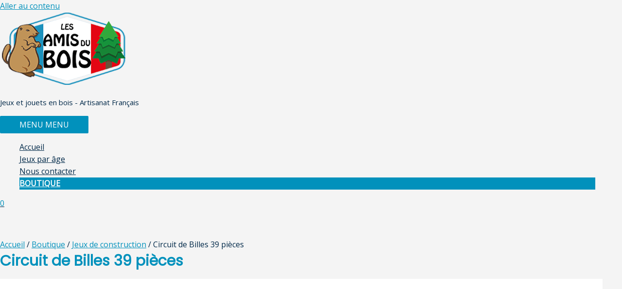

--- FILE ---
content_type: text/css
request_url: https://lesamisdubois.fr/wp-content/uploads/elementor/css/post-713.css?ver=1732821616
body_size: 766
content:
.elementor-713 .elementor-element.elementor-element-f3932b9{margin-top:60px;margin-bottom:0px;}.elementor-713 .elementor-element.elementor-element-d9baf8c .elementor-heading-title{color:#0191BC;}.elementor-713 .elementor-element.elementor-element-63b8792:not(.elementor-motion-effects-element-type-background) > .elementor-widget-wrap, .elementor-713 .elementor-element.elementor-element-63b8792 > .elementor-widget-wrap > .elementor-motion-effects-container > .elementor-motion-effects-layer{background-color:#FFFFFF;}.elementor-713 .elementor-element.elementor-element-63b8792 > .elementor-element-populated{transition:background 0.3s, border 0.3s, border-radius 0.3s, box-shadow 0.3s;}.elementor-713 .elementor-element.elementor-element-63b8792 > .elementor-element-populated > .elementor-background-overlay{transition:background 0.3s, border-radius 0.3s, opacity 0.3s;}.woocommerce .elementor-713 .elementor-element.elementor-element-ab7b43c .flex-control-thumbs img{border-style:solid;border-color:#61CE70;}.elementor-713 .elementor-element.elementor-element-f590fe2 .cart button, .elementor-713 .elementor-element.elementor-element-f590fe2 .cart .button{transition:all 0.2s;}.elementor-713 .elementor-element.elementor-element-f590fe2 .quantity .qty{transition:all 0.2s;}.elementor-713 .elementor-element.elementor-element-32992c59:not(.elementor-motion-effects-element-type-background), .elementor-713 .elementor-element.elementor-element-32992c59 > .elementor-motion-effects-container > .elementor-motion-effects-layer{background-color:#61CE70;}.elementor-713 .elementor-element.elementor-element-32992c59{transition:background 0.3s, border 0.3s, border-radius 0.3s, box-shadow 0.3s;margin-top:20px;margin-bottom:0px;padding:30px 0px 30px 0px;}.elementor-713 .elementor-element.elementor-element-32992c59 > .elementor-background-overlay{transition:background 0.3s, border-radius 0.3s, opacity 0.3s;}.elementor-713 .elementor-element.elementor-element-27f644d.elementor-wc-products  ul.products{grid-column-gap:20px;grid-row-gap:40px;}.woocommerce .elementor-713 .elementor-element.elementor-element-27f644d.elementor-wc-products .products > h2{color:#FFFFFF;}.elementor-713 .elementor-element.elementor-element-27f644d.elementor-wc-products ul.products li.product{padding:0px 0px 20px 0px;}.elementor-713 .elementor-element.elementor-element-27f644d.elementor-wc-products ul.products li.product span.onsale{display:block;}.elementor-713 .elementor-element.elementor-element-6932276:not(.elementor-motion-effects-element-type-background), .elementor-713 .elementor-element.elementor-element-6932276 > .elementor-motion-effects-container > .elementor-motion-effects-layer{background-color:#FFFFFF;}.elementor-713 .elementor-element.elementor-element-6932276{transition:background 0.3s, border 0.3s, border-radius 0.3s, box-shadow 0.3s;padding:100px 0px 100px 0px;}.elementor-713 .elementor-element.elementor-element-6932276 > .elementor-background-overlay{transition:background 0.3s, border-radius 0.3s, opacity 0.3s;}.elementor-713 .elementor-element.elementor-element-6932276 > .elementor-shape-top .elementor-shape-fill{fill:#61CE70;}.elementor-713 .elementor-element.elementor-element-6932276 > .elementor-shape-top svg{height:100px;}.elementor-713 .elementor-element.elementor-element-6932276 > .elementor-shape-bottom .elementor-shape-fill{fill:#D64131;}.elementor-713 .elementor-element.elementor-element-6932276 > .elementor-shape-bottom svg{height:100px;transform:translateX(-50%) rotateY(180deg);}.elementor-713 .elementor-element.elementor-element-74e179e0 .elementor-button-content-wrapper{flex-direction:row;}.elementor-713 .elementor-element.elementor-element-74e179e0 .elementor-button{background-color:#F04921;padding:30px 30px 30px 30px;}.elementor-713 .elementor-element.elementor-element-74e179e0 .elementor-button:hover, .elementor-713 .elementor-element.elementor-element-74e179e0 .elementor-button:focus{background-color:#CE3713;}.elementor-713 .elementor-element.elementor-element-6075f9ba .elementor-button-content-wrapper{flex-direction:row;}.elementor-713 .elementor-element.elementor-element-6075f9ba .elementor-button{background-color:#90C500;padding:30px 30px 30px 30px;}.elementor-713 .elementor-element.elementor-element-6075f9ba .elementor-button:hover, .elementor-713 .elementor-element.elementor-element-6075f9ba .elementor-button:focus{background-color:#719C00;}.elementor-713 .elementor-element.elementor-element-32b66b93 .elementor-button-content-wrapper{flex-direction:row;}.elementor-713 .elementor-element.elementor-element-32b66b93 .elementor-button{background-color:#BB76BD;padding:30px 30px 30px 30px;}.elementor-713 .elementor-element.elementor-element-32b66b93 .elementor-button:hover, .elementor-713 .elementor-element.elementor-element-32b66b93 .elementor-button:focus{background-color:#965E98;}.elementor-713 .elementor-element.elementor-element-19ad2c49 .elementor-button-content-wrapper{flex-direction:row;}.elementor-713 .elementor-element.elementor-element-19ad2c49 .elementor-button{background-color:#54A1C2;padding:30px 30px 30px 30px;}.elementor-713 .elementor-element.elementor-element-19ad2c49 .elementor-button:hover, .elementor-713 .elementor-element.elementor-element-19ad2c49 .elementor-button:focus{background-color:#4486A2;}.elementor-713 .elementor-element.elementor-element-eba3d4b .elementor-button-content-wrapper{flex-direction:row;}.elementor-713 .elementor-element.elementor-element-eba3d4b .elementor-button{background-color:#F0B111;padding:30px 30px 30px 30px;}.elementor-713 .elementor-element.elementor-element-eba3d4b .elementor-button:hover, .elementor-713 .elementor-element.elementor-element-eba3d4b .elementor-button:focus{background-color:#F0B111;}@media(max-width:1024px){.elementor-713 .elementor-element.elementor-element-27f644d.elementor-wc-products  ul.products{grid-column-gap:20px;grid-row-gap:40px;}}@media(max-width:767px){.elementor-713 .elementor-element.elementor-element-27f644d.elementor-wc-products  ul.products{grid-column-gap:20px;grid-row-gap:40px;}}

--- FILE ---
content_type: text/css
request_url: https://lesamisdubois.fr/wp-content/uploads/elementor/css/post-1158.css?ver=1732820831
body_size: 148
content:
.elementor-1158 .elementor-element.elementor-element-94800c7{font-size:18px;}#elementor-popup-modal-1158 .dialog-message{width:640px;height:auto;padding:50px 50px 50px 50px;}#elementor-popup-modal-1158{justify-content:center;align-items:center;pointer-events:all;background-color:rgba(0,0,0,.8);}#elementor-popup-modal-1158 .dialog-close-button{display:flex;font-size:32px;}#elementor-popup-modal-1158 .dialog-widget-content{animation-duration:1.2s;box-shadow:2px 8px 23px 3px rgba(0,0,0,0.2);}